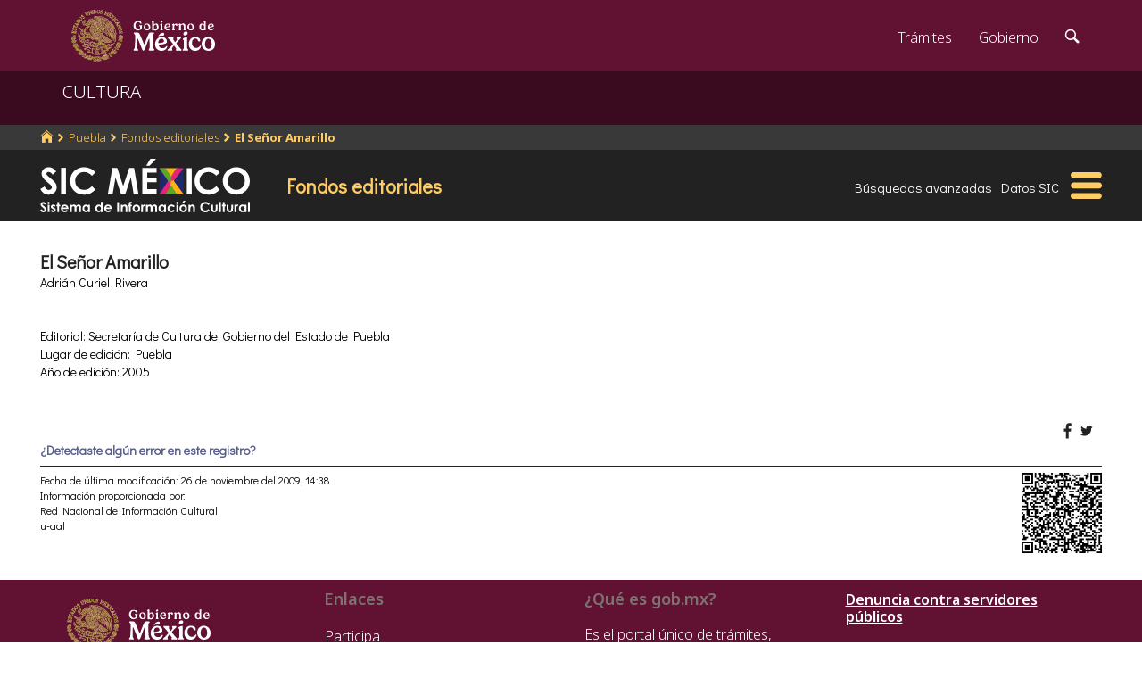

--- FILE ---
content_type: text/html; charset=utf-8
request_url: https://www.google.com/recaptcha/api2/anchor?ar=1&k=6LcMKhwUAAAAACZnqLi6YLyS6roOn9-v8RRXA_Bs&co=aHR0cHM6Ly9zaWMuY3VsdHVyYS5nb2IubXg6NDQz&hl=en&v=PoyoqOPhxBO7pBk68S4YbpHZ&size=invisible&anchor-ms=20000&execute-ms=30000&cb=kvcdcqrpkgfq
body_size: 49400
content:
<!DOCTYPE HTML><html dir="ltr" lang="en"><head><meta http-equiv="Content-Type" content="text/html; charset=UTF-8">
<meta http-equiv="X-UA-Compatible" content="IE=edge">
<title>reCAPTCHA</title>
<style type="text/css">
/* cyrillic-ext */
@font-face {
  font-family: 'Roboto';
  font-style: normal;
  font-weight: 400;
  font-stretch: 100%;
  src: url(//fonts.gstatic.com/s/roboto/v48/KFO7CnqEu92Fr1ME7kSn66aGLdTylUAMa3GUBHMdazTgWw.woff2) format('woff2');
  unicode-range: U+0460-052F, U+1C80-1C8A, U+20B4, U+2DE0-2DFF, U+A640-A69F, U+FE2E-FE2F;
}
/* cyrillic */
@font-face {
  font-family: 'Roboto';
  font-style: normal;
  font-weight: 400;
  font-stretch: 100%;
  src: url(//fonts.gstatic.com/s/roboto/v48/KFO7CnqEu92Fr1ME7kSn66aGLdTylUAMa3iUBHMdazTgWw.woff2) format('woff2');
  unicode-range: U+0301, U+0400-045F, U+0490-0491, U+04B0-04B1, U+2116;
}
/* greek-ext */
@font-face {
  font-family: 'Roboto';
  font-style: normal;
  font-weight: 400;
  font-stretch: 100%;
  src: url(//fonts.gstatic.com/s/roboto/v48/KFO7CnqEu92Fr1ME7kSn66aGLdTylUAMa3CUBHMdazTgWw.woff2) format('woff2');
  unicode-range: U+1F00-1FFF;
}
/* greek */
@font-face {
  font-family: 'Roboto';
  font-style: normal;
  font-weight: 400;
  font-stretch: 100%;
  src: url(//fonts.gstatic.com/s/roboto/v48/KFO7CnqEu92Fr1ME7kSn66aGLdTylUAMa3-UBHMdazTgWw.woff2) format('woff2');
  unicode-range: U+0370-0377, U+037A-037F, U+0384-038A, U+038C, U+038E-03A1, U+03A3-03FF;
}
/* math */
@font-face {
  font-family: 'Roboto';
  font-style: normal;
  font-weight: 400;
  font-stretch: 100%;
  src: url(//fonts.gstatic.com/s/roboto/v48/KFO7CnqEu92Fr1ME7kSn66aGLdTylUAMawCUBHMdazTgWw.woff2) format('woff2');
  unicode-range: U+0302-0303, U+0305, U+0307-0308, U+0310, U+0312, U+0315, U+031A, U+0326-0327, U+032C, U+032F-0330, U+0332-0333, U+0338, U+033A, U+0346, U+034D, U+0391-03A1, U+03A3-03A9, U+03B1-03C9, U+03D1, U+03D5-03D6, U+03F0-03F1, U+03F4-03F5, U+2016-2017, U+2034-2038, U+203C, U+2040, U+2043, U+2047, U+2050, U+2057, U+205F, U+2070-2071, U+2074-208E, U+2090-209C, U+20D0-20DC, U+20E1, U+20E5-20EF, U+2100-2112, U+2114-2115, U+2117-2121, U+2123-214F, U+2190, U+2192, U+2194-21AE, U+21B0-21E5, U+21F1-21F2, U+21F4-2211, U+2213-2214, U+2216-22FF, U+2308-230B, U+2310, U+2319, U+231C-2321, U+2336-237A, U+237C, U+2395, U+239B-23B7, U+23D0, U+23DC-23E1, U+2474-2475, U+25AF, U+25B3, U+25B7, U+25BD, U+25C1, U+25CA, U+25CC, U+25FB, U+266D-266F, U+27C0-27FF, U+2900-2AFF, U+2B0E-2B11, U+2B30-2B4C, U+2BFE, U+3030, U+FF5B, U+FF5D, U+1D400-1D7FF, U+1EE00-1EEFF;
}
/* symbols */
@font-face {
  font-family: 'Roboto';
  font-style: normal;
  font-weight: 400;
  font-stretch: 100%;
  src: url(//fonts.gstatic.com/s/roboto/v48/KFO7CnqEu92Fr1ME7kSn66aGLdTylUAMaxKUBHMdazTgWw.woff2) format('woff2');
  unicode-range: U+0001-000C, U+000E-001F, U+007F-009F, U+20DD-20E0, U+20E2-20E4, U+2150-218F, U+2190, U+2192, U+2194-2199, U+21AF, U+21E6-21F0, U+21F3, U+2218-2219, U+2299, U+22C4-22C6, U+2300-243F, U+2440-244A, U+2460-24FF, U+25A0-27BF, U+2800-28FF, U+2921-2922, U+2981, U+29BF, U+29EB, U+2B00-2BFF, U+4DC0-4DFF, U+FFF9-FFFB, U+10140-1018E, U+10190-1019C, U+101A0, U+101D0-101FD, U+102E0-102FB, U+10E60-10E7E, U+1D2C0-1D2D3, U+1D2E0-1D37F, U+1F000-1F0FF, U+1F100-1F1AD, U+1F1E6-1F1FF, U+1F30D-1F30F, U+1F315, U+1F31C, U+1F31E, U+1F320-1F32C, U+1F336, U+1F378, U+1F37D, U+1F382, U+1F393-1F39F, U+1F3A7-1F3A8, U+1F3AC-1F3AF, U+1F3C2, U+1F3C4-1F3C6, U+1F3CA-1F3CE, U+1F3D4-1F3E0, U+1F3ED, U+1F3F1-1F3F3, U+1F3F5-1F3F7, U+1F408, U+1F415, U+1F41F, U+1F426, U+1F43F, U+1F441-1F442, U+1F444, U+1F446-1F449, U+1F44C-1F44E, U+1F453, U+1F46A, U+1F47D, U+1F4A3, U+1F4B0, U+1F4B3, U+1F4B9, U+1F4BB, U+1F4BF, U+1F4C8-1F4CB, U+1F4D6, U+1F4DA, U+1F4DF, U+1F4E3-1F4E6, U+1F4EA-1F4ED, U+1F4F7, U+1F4F9-1F4FB, U+1F4FD-1F4FE, U+1F503, U+1F507-1F50B, U+1F50D, U+1F512-1F513, U+1F53E-1F54A, U+1F54F-1F5FA, U+1F610, U+1F650-1F67F, U+1F687, U+1F68D, U+1F691, U+1F694, U+1F698, U+1F6AD, U+1F6B2, U+1F6B9-1F6BA, U+1F6BC, U+1F6C6-1F6CF, U+1F6D3-1F6D7, U+1F6E0-1F6EA, U+1F6F0-1F6F3, U+1F6F7-1F6FC, U+1F700-1F7FF, U+1F800-1F80B, U+1F810-1F847, U+1F850-1F859, U+1F860-1F887, U+1F890-1F8AD, U+1F8B0-1F8BB, U+1F8C0-1F8C1, U+1F900-1F90B, U+1F93B, U+1F946, U+1F984, U+1F996, U+1F9E9, U+1FA00-1FA6F, U+1FA70-1FA7C, U+1FA80-1FA89, U+1FA8F-1FAC6, U+1FACE-1FADC, U+1FADF-1FAE9, U+1FAF0-1FAF8, U+1FB00-1FBFF;
}
/* vietnamese */
@font-face {
  font-family: 'Roboto';
  font-style: normal;
  font-weight: 400;
  font-stretch: 100%;
  src: url(//fonts.gstatic.com/s/roboto/v48/KFO7CnqEu92Fr1ME7kSn66aGLdTylUAMa3OUBHMdazTgWw.woff2) format('woff2');
  unicode-range: U+0102-0103, U+0110-0111, U+0128-0129, U+0168-0169, U+01A0-01A1, U+01AF-01B0, U+0300-0301, U+0303-0304, U+0308-0309, U+0323, U+0329, U+1EA0-1EF9, U+20AB;
}
/* latin-ext */
@font-face {
  font-family: 'Roboto';
  font-style: normal;
  font-weight: 400;
  font-stretch: 100%;
  src: url(//fonts.gstatic.com/s/roboto/v48/KFO7CnqEu92Fr1ME7kSn66aGLdTylUAMa3KUBHMdazTgWw.woff2) format('woff2');
  unicode-range: U+0100-02BA, U+02BD-02C5, U+02C7-02CC, U+02CE-02D7, U+02DD-02FF, U+0304, U+0308, U+0329, U+1D00-1DBF, U+1E00-1E9F, U+1EF2-1EFF, U+2020, U+20A0-20AB, U+20AD-20C0, U+2113, U+2C60-2C7F, U+A720-A7FF;
}
/* latin */
@font-face {
  font-family: 'Roboto';
  font-style: normal;
  font-weight: 400;
  font-stretch: 100%;
  src: url(//fonts.gstatic.com/s/roboto/v48/KFO7CnqEu92Fr1ME7kSn66aGLdTylUAMa3yUBHMdazQ.woff2) format('woff2');
  unicode-range: U+0000-00FF, U+0131, U+0152-0153, U+02BB-02BC, U+02C6, U+02DA, U+02DC, U+0304, U+0308, U+0329, U+2000-206F, U+20AC, U+2122, U+2191, U+2193, U+2212, U+2215, U+FEFF, U+FFFD;
}
/* cyrillic-ext */
@font-face {
  font-family: 'Roboto';
  font-style: normal;
  font-weight: 500;
  font-stretch: 100%;
  src: url(//fonts.gstatic.com/s/roboto/v48/KFO7CnqEu92Fr1ME7kSn66aGLdTylUAMa3GUBHMdazTgWw.woff2) format('woff2');
  unicode-range: U+0460-052F, U+1C80-1C8A, U+20B4, U+2DE0-2DFF, U+A640-A69F, U+FE2E-FE2F;
}
/* cyrillic */
@font-face {
  font-family: 'Roboto';
  font-style: normal;
  font-weight: 500;
  font-stretch: 100%;
  src: url(//fonts.gstatic.com/s/roboto/v48/KFO7CnqEu92Fr1ME7kSn66aGLdTylUAMa3iUBHMdazTgWw.woff2) format('woff2');
  unicode-range: U+0301, U+0400-045F, U+0490-0491, U+04B0-04B1, U+2116;
}
/* greek-ext */
@font-face {
  font-family: 'Roboto';
  font-style: normal;
  font-weight: 500;
  font-stretch: 100%;
  src: url(//fonts.gstatic.com/s/roboto/v48/KFO7CnqEu92Fr1ME7kSn66aGLdTylUAMa3CUBHMdazTgWw.woff2) format('woff2');
  unicode-range: U+1F00-1FFF;
}
/* greek */
@font-face {
  font-family: 'Roboto';
  font-style: normal;
  font-weight: 500;
  font-stretch: 100%;
  src: url(//fonts.gstatic.com/s/roboto/v48/KFO7CnqEu92Fr1ME7kSn66aGLdTylUAMa3-UBHMdazTgWw.woff2) format('woff2');
  unicode-range: U+0370-0377, U+037A-037F, U+0384-038A, U+038C, U+038E-03A1, U+03A3-03FF;
}
/* math */
@font-face {
  font-family: 'Roboto';
  font-style: normal;
  font-weight: 500;
  font-stretch: 100%;
  src: url(//fonts.gstatic.com/s/roboto/v48/KFO7CnqEu92Fr1ME7kSn66aGLdTylUAMawCUBHMdazTgWw.woff2) format('woff2');
  unicode-range: U+0302-0303, U+0305, U+0307-0308, U+0310, U+0312, U+0315, U+031A, U+0326-0327, U+032C, U+032F-0330, U+0332-0333, U+0338, U+033A, U+0346, U+034D, U+0391-03A1, U+03A3-03A9, U+03B1-03C9, U+03D1, U+03D5-03D6, U+03F0-03F1, U+03F4-03F5, U+2016-2017, U+2034-2038, U+203C, U+2040, U+2043, U+2047, U+2050, U+2057, U+205F, U+2070-2071, U+2074-208E, U+2090-209C, U+20D0-20DC, U+20E1, U+20E5-20EF, U+2100-2112, U+2114-2115, U+2117-2121, U+2123-214F, U+2190, U+2192, U+2194-21AE, U+21B0-21E5, U+21F1-21F2, U+21F4-2211, U+2213-2214, U+2216-22FF, U+2308-230B, U+2310, U+2319, U+231C-2321, U+2336-237A, U+237C, U+2395, U+239B-23B7, U+23D0, U+23DC-23E1, U+2474-2475, U+25AF, U+25B3, U+25B7, U+25BD, U+25C1, U+25CA, U+25CC, U+25FB, U+266D-266F, U+27C0-27FF, U+2900-2AFF, U+2B0E-2B11, U+2B30-2B4C, U+2BFE, U+3030, U+FF5B, U+FF5D, U+1D400-1D7FF, U+1EE00-1EEFF;
}
/* symbols */
@font-face {
  font-family: 'Roboto';
  font-style: normal;
  font-weight: 500;
  font-stretch: 100%;
  src: url(//fonts.gstatic.com/s/roboto/v48/KFO7CnqEu92Fr1ME7kSn66aGLdTylUAMaxKUBHMdazTgWw.woff2) format('woff2');
  unicode-range: U+0001-000C, U+000E-001F, U+007F-009F, U+20DD-20E0, U+20E2-20E4, U+2150-218F, U+2190, U+2192, U+2194-2199, U+21AF, U+21E6-21F0, U+21F3, U+2218-2219, U+2299, U+22C4-22C6, U+2300-243F, U+2440-244A, U+2460-24FF, U+25A0-27BF, U+2800-28FF, U+2921-2922, U+2981, U+29BF, U+29EB, U+2B00-2BFF, U+4DC0-4DFF, U+FFF9-FFFB, U+10140-1018E, U+10190-1019C, U+101A0, U+101D0-101FD, U+102E0-102FB, U+10E60-10E7E, U+1D2C0-1D2D3, U+1D2E0-1D37F, U+1F000-1F0FF, U+1F100-1F1AD, U+1F1E6-1F1FF, U+1F30D-1F30F, U+1F315, U+1F31C, U+1F31E, U+1F320-1F32C, U+1F336, U+1F378, U+1F37D, U+1F382, U+1F393-1F39F, U+1F3A7-1F3A8, U+1F3AC-1F3AF, U+1F3C2, U+1F3C4-1F3C6, U+1F3CA-1F3CE, U+1F3D4-1F3E0, U+1F3ED, U+1F3F1-1F3F3, U+1F3F5-1F3F7, U+1F408, U+1F415, U+1F41F, U+1F426, U+1F43F, U+1F441-1F442, U+1F444, U+1F446-1F449, U+1F44C-1F44E, U+1F453, U+1F46A, U+1F47D, U+1F4A3, U+1F4B0, U+1F4B3, U+1F4B9, U+1F4BB, U+1F4BF, U+1F4C8-1F4CB, U+1F4D6, U+1F4DA, U+1F4DF, U+1F4E3-1F4E6, U+1F4EA-1F4ED, U+1F4F7, U+1F4F9-1F4FB, U+1F4FD-1F4FE, U+1F503, U+1F507-1F50B, U+1F50D, U+1F512-1F513, U+1F53E-1F54A, U+1F54F-1F5FA, U+1F610, U+1F650-1F67F, U+1F687, U+1F68D, U+1F691, U+1F694, U+1F698, U+1F6AD, U+1F6B2, U+1F6B9-1F6BA, U+1F6BC, U+1F6C6-1F6CF, U+1F6D3-1F6D7, U+1F6E0-1F6EA, U+1F6F0-1F6F3, U+1F6F7-1F6FC, U+1F700-1F7FF, U+1F800-1F80B, U+1F810-1F847, U+1F850-1F859, U+1F860-1F887, U+1F890-1F8AD, U+1F8B0-1F8BB, U+1F8C0-1F8C1, U+1F900-1F90B, U+1F93B, U+1F946, U+1F984, U+1F996, U+1F9E9, U+1FA00-1FA6F, U+1FA70-1FA7C, U+1FA80-1FA89, U+1FA8F-1FAC6, U+1FACE-1FADC, U+1FADF-1FAE9, U+1FAF0-1FAF8, U+1FB00-1FBFF;
}
/* vietnamese */
@font-face {
  font-family: 'Roboto';
  font-style: normal;
  font-weight: 500;
  font-stretch: 100%;
  src: url(//fonts.gstatic.com/s/roboto/v48/KFO7CnqEu92Fr1ME7kSn66aGLdTylUAMa3OUBHMdazTgWw.woff2) format('woff2');
  unicode-range: U+0102-0103, U+0110-0111, U+0128-0129, U+0168-0169, U+01A0-01A1, U+01AF-01B0, U+0300-0301, U+0303-0304, U+0308-0309, U+0323, U+0329, U+1EA0-1EF9, U+20AB;
}
/* latin-ext */
@font-face {
  font-family: 'Roboto';
  font-style: normal;
  font-weight: 500;
  font-stretch: 100%;
  src: url(//fonts.gstatic.com/s/roboto/v48/KFO7CnqEu92Fr1ME7kSn66aGLdTylUAMa3KUBHMdazTgWw.woff2) format('woff2');
  unicode-range: U+0100-02BA, U+02BD-02C5, U+02C7-02CC, U+02CE-02D7, U+02DD-02FF, U+0304, U+0308, U+0329, U+1D00-1DBF, U+1E00-1E9F, U+1EF2-1EFF, U+2020, U+20A0-20AB, U+20AD-20C0, U+2113, U+2C60-2C7F, U+A720-A7FF;
}
/* latin */
@font-face {
  font-family: 'Roboto';
  font-style: normal;
  font-weight: 500;
  font-stretch: 100%;
  src: url(//fonts.gstatic.com/s/roboto/v48/KFO7CnqEu92Fr1ME7kSn66aGLdTylUAMa3yUBHMdazQ.woff2) format('woff2');
  unicode-range: U+0000-00FF, U+0131, U+0152-0153, U+02BB-02BC, U+02C6, U+02DA, U+02DC, U+0304, U+0308, U+0329, U+2000-206F, U+20AC, U+2122, U+2191, U+2193, U+2212, U+2215, U+FEFF, U+FFFD;
}
/* cyrillic-ext */
@font-face {
  font-family: 'Roboto';
  font-style: normal;
  font-weight: 900;
  font-stretch: 100%;
  src: url(//fonts.gstatic.com/s/roboto/v48/KFO7CnqEu92Fr1ME7kSn66aGLdTylUAMa3GUBHMdazTgWw.woff2) format('woff2');
  unicode-range: U+0460-052F, U+1C80-1C8A, U+20B4, U+2DE0-2DFF, U+A640-A69F, U+FE2E-FE2F;
}
/* cyrillic */
@font-face {
  font-family: 'Roboto';
  font-style: normal;
  font-weight: 900;
  font-stretch: 100%;
  src: url(//fonts.gstatic.com/s/roboto/v48/KFO7CnqEu92Fr1ME7kSn66aGLdTylUAMa3iUBHMdazTgWw.woff2) format('woff2');
  unicode-range: U+0301, U+0400-045F, U+0490-0491, U+04B0-04B1, U+2116;
}
/* greek-ext */
@font-face {
  font-family: 'Roboto';
  font-style: normal;
  font-weight: 900;
  font-stretch: 100%;
  src: url(//fonts.gstatic.com/s/roboto/v48/KFO7CnqEu92Fr1ME7kSn66aGLdTylUAMa3CUBHMdazTgWw.woff2) format('woff2');
  unicode-range: U+1F00-1FFF;
}
/* greek */
@font-face {
  font-family: 'Roboto';
  font-style: normal;
  font-weight: 900;
  font-stretch: 100%;
  src: url(//fonts.gstatic.com/s/roboto/v48/KFO7CnqEu92Fr1ME7kSn66aGLdTylUAMa3-UBHMdazTgWw.woff2) format('woff2');
  unicode-range: U+0370-0377, U+037A-037F, U+0384-038A, U+038C, U+038E-03A1, U+03A3-03FF;
}
/* math */
@font-face {
  font-family: 'Roboto';
  font-style: normal;
  font-weight: 900;
  font-stretch: 100%;
  src: url(//fonts.gstatic.com/s/roboto/v48/KFO7CnqEu92Fr1ME7kSn66aGLdTylUAMawCUBHMdazTgWw.woff2) format('woff2');
  unicode-range: U+0302-0303, U+0305, U+0307-0308, U+0310, U+0312, U+0315, U+031A, U+0326-0327, U+032C, U+032F-0330, U+0332-0333, U+0338, U+033A, U+0346, U+034D, U+0391-03A1, U+03A3-03A9, U+03B1-03C9, U+03D1, U+03D5-03D6, U+03F0-03F1, U+03F4-03F5, U+2016-2017, U+2034-2038, U+203C, U+2040, U+2043, U+2047, U+2050, U+2057, U+205F, U+2070-2071, U+2074-208E, U+2090-209C, U+20D0-20DC, U+20E1, U+20E5-20EF, U+2100-2112, U+2114-2115, U+2117-2121, U+2123-214F, U+2190, U+2192, U+2194-21AE, U+21B0-21E5, U+21F1-21F2, U+21F4-2211, U+2213-2214, U+2216-22FF, U+2308-230B, U+2310, U+2319, U+231C-2321, U+2336-237A, U+237C, U+2395, U+239B-23B7, U+23D0, U+23DC-23E1, U+2474-2475, U+25AF, U+25B3, U+25B7, U+25BD, U+25C1, U+25CA, U+25CC, U+25FB, U+266D-266F, U+27C0-27FF, U+2900-2AFF, U+2B0E-2B11, U+2B30-2B4C, U+2BFE, U+3030, U+FF5B, U+FF5D, U+1D400-1D7FF, U+1EE00-1EEFF;
}
/* symbols */
@font-face {
  font-family: 'Roboto';
  font-style: normal;
  font-weight: 900;
  font-stretch: 100%;
  src: url(//fonts.gstatic.com/s/roboto/v48/KFO7CnqEu92Fr1ME7kSn66aGLdTylUAMaxKUBHMdazTgWw.woff2) format('woff2');
  unicode-range: U+0001-000C, U+000E-001F, U+007F-009F, U+20DD-20E0, U+20E2-20E4, U+2150-218F, U+2190, U+2192, U+2194-2199, U+21AF, U+21E6-21F0, U+21F3, U+2218-2219, U+2299, U+22C4-22C6, U+2300-243F, U+2440-244A, U+2460-24FF, U+25A0-27BF, U+2800-28FF, U+2921-2922, U+2981, U+29BF, U+29EB, U+2B00-2BFF, U+4DC0-4DFF, U+FFF9-FFFB, U+10140-1018E, U+10190-1019C, U+101A0, U+101D0-101FD, U+102E0-102FB, U+10E60-10E7E, U+1D2C0-1D2D3, U+1D2E0-1D37F, U+1F000-1F0FF, U+1F100-1F1AD, U+1F1E6-1F1FF, U+1F30D-1F30F, U+1F315, U+1F31C, U+1F31E, U+1F320-1F32C, U+1F336, U+1F378, U+1F37D, U+1F382, U+1F393-1F39F, U+1F3A7-1F3A8, U+1F3AC-1F3AF, U+1F3C2, U+1F3C4-1F3C6, U+1F3CA-1F3CE, U+1F3D4-1F3E0, U+1F3ED, U+1F3F1-1F3F3, U+1F3F5-1F3F7, U+1F408, U+1F415, U+1F41F, U+1F426, U+1F43F, U+1F441-1F442, U+1F444, U+1F446-1F449, U+1F44C-1F44E, U+1F453, U+1F46A, U+1F47D, U+1F4A3, U+1F4B0, U+1F4B3, U+1F4B9, U+1F4BB, U+1F4BF, U+1F4C8-1F4CB, U+1F4D6, U+1F4DA, U+1F4DF, U+1F4E3-1F4E6, U+1F4EA-1F4ED, U+1F4F7, U+1F4F9-1F4FB, U+1F4FD-1F4FE, U+1F503, U+1F507-1F50B, U+1F50D, U+1F512-1F513, U+1F53E-1F54A, U+1F54F-1F5FA, U+1F610, U+1F650-1F67F, U+1F687, U+1F68D, U+1F691, U+1F694, U+1F698, U+1F6AD, U+1F6B2, U+1F6B9-1F6BA, U+1F6BC, U+1F6C6-1F6CF, U+1F6D3-1F6D7, U+1F6E0-1F6EA, U+1F6F0-1F6F3, U+1F6F7-1F6FC, U+1F700-1F7FF, U+1F800-1F80B, U+1F810-1F847, U+1F850-1F859, U+1F860-1F887, U+1F890-1F8AD, U+1F8B0-1F8BB, U+1F8C0-1F8C1, U+1F900-1F90B, U+1F93B, U+1F946, U+1F984, U+1F996, U+1F9E9, U+1FA00-1FA6F, U+1FA70-1FA7C, U+1FA80-1FA89, U+1FA8F-1FAC6, U+1FACE-1FADC, U+1FADF-1FAE9, U+1FAF0-1FAF8, U+1FB00-1FBFF;
}
/* vietnamese */
@font-face {
  font-family: 'Roboto';
  font-style: normal;
  font-weight: 900;
  font-stretch: 100%;
  src: url(//fonts.gstatic.com/s/roboto/v48/KFO7CnqEu92Fr1ME7kSn66aGLdTylUAMa3OUBHMdazTgWw.woff2) format('woff2');
  unicode-range: U+0102-0103, U+0110-0111, U+0128-0129, U+0168-0169, U+01A0-01A1, U+01AF-01B0, U+0300-0301, U+0303-0304, U+0308-0309, U+0323, U+0329, U+1EA0-1EF9, U+20AB;
}
/* latin-ext */
@font-face {
  font-family: 'Roboto';
  font-style: normal;
  font-weight: 900;
  font-stretch: 100%;
  src: url(//fonts.gstatic.com/s/roboto/v48/KFO7CnqEu92Fr1ME7kSn66aGLdTylUAMa3KUBHMdazTgWw.woff2) format('woff2');
  unicode-range: U+0100-02BA, U+02BD-02C5, U+02C7-02CC, U+02CE-02D7, U+02DD-02FF, U+0304, U+0308, U+0329, U+1D00-1DBF, U+1E00-1E9F, U+1EF2-1EFF, U+2020, U+20A0-20AB, U+20AD-20C0, U+2113, U+2C60-2C7F, U+A720-A7FF;
}
/* latin */
@font-face {
  font-family: 'Roboto';
  font-style: normal;
  font-weight: 900;
  font-stretch: 100%;
  src: url(//fonts.gstatic.com/s/roboto/v48/KFO7CnqEu92Fr1ME7kSn66aGLdTylUAMa3yUBHMdazQ.woff2) format('woff2');
  unicode-range: U+0000-00FF, U+0131, U+0152-0153, U+02BB-02BC, U+02C6, U+02DA, U+02DC, U+0304, U+0308, U+0329, U+2000-206F, U+20AC, U+2122, U+2191, U+2193, U+2212, U+2215, U+FEFF, U+FFFD;
}

</style>
<link rel="stylesheet" type="text/css" href="https://www.gstatic.com/recaptcha/releases/PoyoqOPhxBO7pBk68S4YbpHZ/styles__ltr.css">
<script nonce="W-wTJqwfBPmDQzO92blMDA" type="text/javascript">window['__recaptcha_api'] = 'https://www.google.com/recaptcha/api2/';</script>
<script type="text/javascript" src="https://www.gstatic.com/recaptcha/releases/PoyoqOPhxBO7pBk68S4YbpHZ/recaptcha__en.js" nonce="W-wTJqwfBPmDQzO92blMDA">
      
    </script></head>
<body><div id="rc-anchor-alert" class="rc-anchor-alert"></div>
<input type="hidden" id="recaptcha-token" value="[base64]">
<script type="text/javascript" nonce="W-wTJqwfBPmDQzO92blMDA">
      recaptcha.anchor.Main.init("[\x22ainput\x22,[\x22bgdata\x22,\x22\x22,\[base64]/[base64]/[base64]/[base64]/[base64]/[base64]/KGcoTywyNTMsTy5PKSxVRyhPLEMpKTpnKE8sMjUzLEMpLE8pKSxsKSksTykpfSxieT1mdW5jdGlvbihDLE8sdSxsKXtmb3IobD0odT1SKEMpLDApO08+MDtPLS0pbD1sPDw4fFooQyk7ZyhDLHUsbCl9LFVHPWZ1bmN0aW9uKEMsTyl7Qy5pLmxlbmd0aD4xMDQ/[base64]/[base64]/[base64]/[base64]/[base64]/[base64]/[base64]\\u003d\x22,\[base64]\\u003d\\u003d\x22,\x22wpPCkcODw59iKDJjw5bDicKEeVtbeWHDsMO2wo7DgxpFLcK/wo7DjcO4wrjCpsKULwjDhlzDrsOTMMOIw7hsQUs6YT7DpVpxwovDlWpwf8OXwozCicOpQDsRwqEcwp/DtS/[base64]/CkGLDsCslwqMNw6LChcKZT13Ds8OQMVXDkMOWbsK4VxnCkBlrw6lLwq7CrB4UCcOYCCMwwpUOQMKcwp3Dg3nCjkzDkTDCmsOCwp/[base64]/CnCzClMOYwr7Do8O/QXpswqbDh8KpYXDClMOjw7ldw5FSdcKAP8OMK8KiwrFOT8O2w7Jow5HDuFVNAhRAEcOvw6dULsOafgI8O34PTMKhV8OXwrESw5gmwpNbdsOGKMKANMOWS0/CgRdZw4Zgw4XCrMKeRhRXeMKawr4oJVbDqG7Cqi3DnyBOCz7CrCkIf8KiJ8KVU0vClsKdwp/[base64]/[base64]/CicOowrhyAzcRfUPCgsOpwrXDnsKfw4TCgiPDlMO0w6rCi315wp7CgMOMwqHCisOUeHHDoMKWwocrw48XwoPDhsOZwoJ3w7VYYhtKMsOSBjPDhiHCmcKHfcOaMMK7w7bCgcO6CcORw6wfHsOSEB/CjAsQwpEBHsO9AcKzT2FEwrkSIMO2CWHDj8KQHCLDkcKnB8OwcGnCnnF4AWPCsQfCuSpKEMKzdGMjwoDDmlDCj8K4wrddwqA+woTDgMKMwptaRGXCu8OFwoDDnDDDqMKtesOcwqnDj0DDj03DlcOqw4TDuxVNHMKGECvCvivDs8O2w5zCmDU4c2rChUvDvMKjLsK/w6TDtnvClCnCgB43w4PDqMKfV2vCjRALeh/DoMOlWMOvLmrDu3vDusKCWsOqPsOww4/DvH0Ew5PDpMKRMjF+w7TCphHDtE1iwrFvwo7DhHU0Ez7CoXLCuhktDF7DhhPCiHfCkS/[base64]/wrsYNsKkwqfDjcKvw5p/[base64]/DixfDqDHClMOIwozCsko5wo7DmsOSFW5ZwovDmXnChQXCh0bDoW9Jwr0Pw7QBwq40EipLGHxhAsOJBcOEw5g1w4LCrkt2KCY6w5LCtMO/asOgW1ZbwqnDs8KHw77CgcOYwq0Rw4jDtMOGDMK8w4nCiMOuUQ8+w5zCgEfCsAbCiWnCljjCsnXCo3IoX346wo1GwobDt31kwqTCvsOTwpTDrcO8wpQdwqkvJ8OmwoF9OnEsw6RSasOywoFIw5EcQFgAw5AhVTbCtMO7FQ14wojDmiTDnMK2wq/[base64]/w7HCpF58wpg3EMKWw5BLABRwdRlEO8KYTX5tTcO3w4BXa19rwpxPwrDDmsO5dcKvw4LCtADDosKQT8O+wrcSf8OQw59Fwo8/WsOHZcKFSUrCjlPDvGXCvcKUN8OSwodUUMK6w7ICb8O5NMOPbTzDj8OeIzrChH/DkcKEHiPCsgM3wqA6wrfDmcOwZAnCoMKEw5V9wqXCh2PDjxDCucKIHSwWVcKATMK+w7TDmcOSRcO2ZWtLCnlPwrfCp2rDnsOuwpHCq8OXb8KJMQ3CrSFxwprCkcOhw7LCncKmOQTCj2oOwpDCrcKqw7R4YQ/Cuywkw4x3wrvDshY7P8OYSCrDtMKXwrZcexdVVsKQwpETw6DCisOSwpkiwp/[base64]/CrC9LwovChW9Lw5LCvcOvHmDDjcOawptMw7PDmQ3Cj2bDscKnw5NVwr3ChFnDmcKtw7NUSMOoVCvDksKOw5xEfMKfHsK9woxiw4I4TsOmwrBsw4EsJzzCjWs/wol2JDvCvjZ9AVvDnRLChRU5wrVawpTDhXkSBcOHSsKORETCuMKtw7fCoXJvwp3DsMOlAsOwdcK5dkQSworDuMK/AsK2w6kmwoQAwrHDqx/CoUwhP0AzUsK1w7oSKcOIw6nCisKFw7ADQDVvwpPCoAbCrsKeTV1CKVXCpTrDoSsLQ3Jaw5PDuGleUcOIaMKIPxfCo8Ovw7HDux/DrsKZCkTDg8Kzw7w+w7EVeWFoTzXDnMOVFMO4a2l7KMORw51QwrjDgCTDoXMdwpzDpcOiDMKNAn7DnRZvw61ywo/[base64]/[base64]/wpLDm8K9wqpFGsK/D8OqesO2w6PDqUzDijdfw43CqcOCw7vDgH/[base64]/Cj8OGWm9RVwTDmTooNcOWW2LChy5FwrHDqsOcasKjw73DsljCg8K2wrJuwqtiScKvw5/DkMOcw7dcw7vDlcKkwonChyLCkT7Cik/CgMKuw5XDlQLClsO3wp7Ds8KbG0YVw7ZiwqNjQcOZNArDh8KOJxjDqMOyAVbCtSDDgMKKAMOVRls4wpXCs19qw7UGwpozwovCqzfDkcKwGsO9w4AcVmIOJcOTYMKwIWvCmnhiw4UhSk1Dw7LCl8KEQHjCgnHCt8KTP0/Cp8OWVjVtBcKHw5bCnRhSw5jDm8KDwp7Ct00OSsOpeUwsUg0Lw5IUcH5/acKrw6ZELV5YfnHDhcKtw4nCj8KMw7VaXjFwwp7CvHnDhwfDusKIwqkfG8OTJ1hlw5JABsKFwqwgOMOAwo4mwrvDlQ/DgMKcS8KEDcKfN8KkRMK2ZMOSwrIUHyzDgVrDtQUQwrp7wpZ9DVUlVsKjEcOLG8OgLsOsT8OqwoTDgg7Ch8KEw64JDcOIbsK1wpUTMsKJYsO5wq/Duz8Kwp02YxLDscKiYcOfPcOJwo5jwqLDtsOZJUUdW8KUcMOORsKUcQVyHsOGw7DCiSDCl8K+wqlMOcKHF2YnUsOWwprCtsO4bMOfwoYXN8OSwpEgIXTCln/DnMObwrpXbsKUw5Q0Fzl/wqplDMOCK8O7w6oKesKbPSxSwrTCjMKDwrdOw47DqcKMKnXCrmDCj2FMO8Kkw6dywoPCkFA+FkUxMX8hwoMdBm5TO8OmFFcFN0bCt8KoM8KmwobDi8OAw6TCjAcEH8OQwp/Dgz1XIcOIw7dBE3jCrCh+Qm8sw6zCksOfw5TDhmjDnXBaBMK6QU4GwqDDtEd5woLDogbCol9QwozCog87HTbDlXNzwq/DrEDCi8KqwqQdVcKYwqxoOgPDiWXDuQV3NMK2wpEaRcO0GjgWKhZaIAnCqk5mOcOqMcOkwq8rCm0Vwr8Ww5XCvileE8KTQcKIUWzCsnRsIcO6w4XDgMK9KcOdw7Uiwr/[base64]/CqsOiw6jDhQBzLMKQw5w9wr/[base64]/CssKjBcOzw5dsFsKlw4rDtsOgw5fCgibCtMKewpsMZiHDkcKwZcKbHcKBPQpUCTxNH2nCo8Kcw63DuynDqsKwwqJqV8O4w49nG8KvcsOdEsO8PHzDky3CqMKcBG7DmMKHQE01csKjJjBrD8OsAw/CusKzw5U2w47CicK5wpkEwrE+wqnDgWfCiUDCq8KeMsKCGgzDjMKwJ0PDssKfKMOew7QRw41ia0xHw70uGwDCncO4w7bCukYDwoJWb8KOF8OKNMK4wrM5CHRRw7vDksKqIcOnw6bCs8O7XFcUQ8KXw6XDscK/wq7CnsO2AWjDlMKLw4/CthDDmXbDqFI4QijDg8OqwqheXcKgwqcIbsOoTMOdwrA/dHXDmlnCvljClDvDq8KDWBDDlBxyw4LDjA7DoMOyH1Iew5DCrMOAwr88wqtQV2xXLEQsLsKXwrgew4EVw7rDnyhrw7daw5BkwoBOwrTCisKiFsOGGHQYKsKsw4VzHsOnwrbChsKkw4oBCMOMwrMvNVQEDMK/[base64]/CuF0ewpI1R1rCj2nCpXIlO8KQw4HDmsKqISXDnG5Qw7vDlcOnwoIYFV3Dt8KMYsKjIMOwwo9oGQzClcKwclrDisK4GgVrdcOSwovDnznDiMOSw4/Cpw/[base64]/Do8OJf8KZwrTCu8O7wrJkQTcuGcOebMOgbCdJwoQVVsOZw7LDuU4VLzvCtcKew7FlOsKyUWfDi8KxT3ZkwpAowpnDhnrDlWRsA0zCqcKqAMKswqAtdCR/QgAOJcKEwrdXHsO5KMKJYxJsw7XCkcKnwosFBk7Cqx/CvcKNGDpzbsKWFz3Cp0vCqntYfCAfw5zCgsKLwrbCrXXDg8ORwqx2fsOgwrjCrRvCg8KVb8Oaw7EUAcOAwrrDpW3CpRrCssKVw63CijXDpMOtWMO2w6/DlGQuKMOpw4YlVsKfRiFbHsKGwrAXw6Fmw6/CiCYCwpDDnytOZVl4cMO0CHMuBVTDoHxkUghiKSkTOw3DmzPDqCvCqRjCj8KVaTbDiynDrVRNw6XDhgMBwqcKwp/[base64]/DpMK2Z3nCsQLCnl3DmsOhcMKpwqEYQSjCqkfCqsOFwoHDtcOTw5zCrC3CtsOAwq/ClcOtwqfCtsOmLMKaf1IHBhbCg8Omw6jDhTdlQyJ8HcOJARw3wpPDqDvDhsO+wprDqsO7w5rDpwDDrycrw7vCqCLCkhgGw4zClcOZf8K9w6zCisOYwoUdwpUsw6zClF45w6Rfw5AOdMKuwrzCr8OMGsKswozCqw/CpcK/[base64]/[base64]/w6fDnC0xDGh3HHxCdMKhwo00wq0fXMOMwqwAwp1oXBzCusKEw7hfw5BcBcOow4/[base64]/[base64]/w6cgH1okLsOyw6N1B8K/w6vDlcOZBcOhDSV9wqjClXbDiMOlEnvCh8OvbUUnw4zDrHnDhWfDo24WwoV0wo8Ew659w6DCpBvCuirDjhR/w70Vw44xw6XDi8K9wpXCm8ONPlbDrMOzQGgGw65Mwrpqwo1Ow7BVN2trw7LDjMOQwr/CvsK1wpd/XlF2woJ/RFTChsOUwoTCgcKhw7ssw78YD1ZhFAd/Z0B5w4RJwonCq8K3wqTChCTDv8KYw6LDmXtMwoFww4ctwo/[base64]/Dn3pxWk7DssKpw7sBwocND8O8W8K6w7bCtMKfDmHCnMOVXsKvXSMKFcKSNQd8H8Kqw40Pw4PDnx/DmB7DjzxHPUMocsKOwr3DiMK5ZgPDm8KtOMOBBMO/wr7DkhknczZBwpHDg8OZwrJCw7LDi3/CswjDt0QdwrLCl2rDoxTDgWEmw48ZG0ZtwojDpg7CpcKpw7rCkC/DrsOsLsO3AMKUwpUAc08ww7pJwpoNRTTDlFfCi3fDui3CtGrChsK+KsOgw7t5wp7Dtm7CksK/wpVdwqvDoMOOJCxVFMObOcOdwoETwp9MwocwbBbCkTXDrMO2GijDuMOwRWlNw6ZHWcK0w7UKwoplZUwdw4bDmSDCoT7Ds8O5H8OfH3/[base64]/A1vDklYEWHDDjsK4wpHDlMO4WxjDlsO/w6wvI8K9w5rDocOhwqPCi8KQa8OawrV0w6o1wpnCrsKmwqPDusKWw7DDjMKOw5HDghkkUzTCt8O6fsK2KnVhwq9Wwp/CmsOKw6PDmR/DgcKFwrnDmlgRAVRSG3TCkxDDs8OEw6c/[base64]/Dv8O0LcOfe8KlfEfDscOhS8OhwpjCtgTCjApCwofCkMKcw7PCmnXCmwDDmMOEMMKqGlN2CsKQw5PCgsKdwps5w43CuMOXUMO8w5o2wqojdwfDq8Klw4U+VDUzwp9FEjnCtCfCvRjCmxZnw6A4eMKUwonCpjlzwqdbF3/DniTCnsKpIEFkw6UKScKvwqA3W8KHw6s/GEjDokHDrANNwrTDtsKgw4o8w7JbEi/Cr8O2w6TDtQkWworCrS/[base64]/GBnCmVLDuV3CnhrDnSbCkSE4asOlKMOOw7UrHwggMsKywpnCnRYPAMOvw4c0XsKuN8OYw40mwrl/w7dawpzDsRfDusOHS8ORIsKpOAnDjMKHwoJDOkDDlV1kw61uwpHDpW0gwrEbBU4dMQfDlXM3P8KdAsKGw4RMXcO7w5PClsO8wr4KHFXCg8Kaw5zCjsOrf8O6WD47YTB/wpQjwqQ3w7Vfw6/[base64]/CniF1wrAybDoGYF3DksKyw5LCr8Kow7McHSPCixhKw4ZRX8OWMMKFwoPCuDInSmLCi0zDvFc9w4c/[base64]/IsOSw7ZDw53DksKgw7bCsiDCuVJnccO4w4QhIwvDjsKqC8KoRcKcWyoKNXrCncODejMFWcOScMOuw4ouM33DjVoiECZUwodawqYTf8K7WcOmw5LDrC/CqnFbeFTDiRLDo8KAA8KffT4/w4k9QRnDgkg7w5ptw4LDh8KSaGnCsxPCmsOYE8K3V8O2w44cdcOwH8KEWU7DnCl/M8Ouwp7Clmg8wpbDocOIUMK8UMKePWlAw5tQwrp3w5QNCHA2RWTDoA/[base64]/DlMKRLcKdwo3CvwPClcKAS8ODwonCgsOzw5HCh8Kaw4dXwpApwoNIRTPCvgPDmm0paMKIUsKkP8Kvw73ChAdiw68KYxXCiAMew4gYUQvDhcKCwpnDhsKfwpPCgFdCw6PCncOQCMOTw5dQw4EZDMKQwoxZAcKvwr3Dh1vCtMKwwozChwsxY8KzwoJ9YgbDlsKxUR/DhMOfQ2sqIHnDk3HCjWJSw5Y9M8KZCMOJw5TCh8KMJnfCvsOtwrvDnsO4w7dew7lHSsKtwpTChsK/wprDllTClcKoCTtraF3DksK6wrwIVxwIw7rDiRoyGsKMwqkJHcKIRnrClwnCpV7DqndPAQvDocOLwpIRJsKjGG3CkcKwCi5ywpTDi8Obw7DDin/DlVR3w4AqKMKEF8OJCRc7wofCiyXDi8OaD3LCsTARwrPDocO9wpUudcK/VVzCpMOpZWrCtDQ2e8OMe8KFwpTCgsOAPMObOMKWBmpOw6HCn8KYwpXCqsKiKXrCvcOjw6xTesOIw5LDscO2w7pNFRDCisKeJyYEek/Dt8O6w5bCu8KSQUcDacOgKsOFwoYHwrIfZkzCt8ONwr4uwrbCvnvDuE3DisKIQMKaZwAZIsOdwppTwp7DtRzDrMK2WcOzWC/[base64]/KMKzwppFwpdLw6bCjnF7wpxNejbDkMOjXsO/[base64]/wqpQNMOBBMKDOsKVwoLCn8Kww5rDpkvCp27DhMO1UsKfw4nCksKeTsOOwokJYCLCszvDhTJXwpnDvDN7wpDDtsOnMMOKdcOnKyTCnEzCv8K4N8Oewo92w5/[base64]/w4nCvWnCscKoG8OGAghJIsKJGcO8w6XDrXDCq8KKOsKkHRrChMKnwq3DiMKzEDnCi8OkdMK1wrlZwqTDmcKawp/Ch8OoZDbCnnfCk8K1w645wr3Ct8KzHGwMFElzwqfDvnFDKDbCt1tvw4vDpMK+w7EqFMO0w5h+wr5fwoIVZX7CkcKPwp5MbMKHwqM0XcKAwpJ7wpfClgBLJsOAwonCrMOJwpp6wp/DuhTDvn8cBTYcW0fDiMKUw4Blch4FwrDDvsKFw7fCrE/DmsOkeEMlwrXDgE8RGcKUwp3DtcOeMcOaX8OGwqLDm3UCQFHDsUXDtMOXwoPCimjDicOcfWTCgsKCwo09WS/DjkvDrQbCoHXChB4ww7PDsVJeZH0AFcKpSEAPBBvCkcKXWUULWcOkCcOkwqBdw41PUsOZVX8tw7bDqcKeNAzDl8KuIcKsw4p2wr0UWAtcwpTCnk/Do19Mw5tBw44bFMOpwr9kMC/CksK7O1AUw7bCqsKZw5/DoMOzwrXCsH/DngnCmHvDtG/[base64]/CisOBw4NFwpDCicOOJ8OvwrNUTMOTFEHDvibCj2vCvEd/[base64]/DncK0w6wITsOcSxnCv8OJdCZOwrjCnXjCv8K5OMOdBH53NRvDtsOCw57DtUPClQfCjsOowpgYMsOswobCthnCoytSw7lrDsKqw5/[base64]/[base64]/a8Oyw7ERXXc/QBbCnDDDoAUdw5jCn3rDpMO8OGVoPMKFwqTDhgHCqAQlET7DpMOEwqg8w6R+OsK+worDtsKEwrfDpsOIw6/CisKYI8ODwrvCmjjCrsKrwpEHOsKODUt4woDClcOyw7PCoirDmG9yw7vDv101w6FHwqDCv8OoOyvCoMONwoFxwpXDnTYPdyrDiTHDicKDwqjCrsOgKMOpw7JmEsKfw5/Ch8OuGQ3CjF/DrklcwrXCgC7CtsK5LA9tH1zCkcOaTsKRfCbCuHPCg8OJw4BWw7rCoS/CpXNJw4/CvULCmAfDqMO1fMKpwpLDtF8eBG/DpG9CC8OjSsKXd1V1XkXDuH5AaH7Dk2R8wqUqw5DCscOWT8Kuw4PCr8OEwoTCpyZwMMKzTWrCqV86w73Cn8KkXlsFQMKhwrglwqoKATDDqMKfesKPbELCi2zDv8Kjw5llK1EISl9Cw6lGw6JUwrLDh8KZw63DjR7ClydZSsKcw6R/JiDCkMODwqRpKAVrwr8icsKONCrDrAUUw7nDuQ3Du0cUenMjQD7DpisQwpXDjsOFCj1bYcK0wopOFcK4w4/Dm2w9C0MDXsOWdcK3wpnDhcOrwrMMw6jCngfDpcKUw4g8w5B0w7RZQ2jDrWEvw57CgHzDi8KTZsKfwoQmw4vCiMKeZsOaR8Kuwpw/[base64]/SW4nw6pYLcOwwpZbw7V1wrLClTzCqXXCq8K/[base64]/[base64]/CscKJDsK9RH1/PMKkwpnDsEhGbsK4RcO3w7phT8OyeQ8nOsKtJsKfw5DDjzF/M1xQw5bDhMK/d23Cr8KKw57DjDHClUHDoirCnj0ywqHClcKaw4rDrDQfM25fwppPZcKDw6YPwrDDoCnDgCbDi2tqdg/CucK2w4fDn8OqSy/DlEzCpHjDoTbCgMK8WcKBEcOzwpMSPcKBw5cgKcKywrUSaMOow44ydHVmUGfCuMO5MSXCizrDimvDmRrDnntsMMKTWQsJwp7DhsKvw5c9w6lTEMKgQDLDvibCosKqw61OSl3DkcKcwoQ+d8O6wpbDq8KgS8KRwojCni0OwpTDil9ELMOowo/CvMOaJsOLL8OTw5AzIcKAw5pta8OhwrPDqwbCnsKdI3fDpsOqbcO2LMKEw5jDpMKNRBrDicOdwo7Ct8O8esKSwoHDg8O8w4Yrw4w+Dgwnw4ZFQGIzXjrDj3/DgMKrLMKkesOUw7c2B8O7OsKsw5wwwo/CucKUw5PDsSbDh8O7VMKBQix4TEXDn8OnM8OLw6/DvcOvwowyw5LDgB5+LBPCg3gQdgdSPGdCw4AlEsKmwqd0FF/CqxvDisKewopfwr4xZMKRMxLDtRF0LcK2OiUFw43CpcKSNMKSRUYHwqpiPizCucOzY1/[base64]/w7bCjDQpYlTCqcOzw6Mlw70INjbDlgfDv8OSVyTDtcK9w4zChcKww6jCsjUJfDQGw48Dw6/DjsKFw5BWJcOuw5fCnTFPwp3DiAbDsiDCisKtw4wIwq8BQVx2wo5HHcKIwroOTX3CiD3CvWRkw6lhwpFDOnTDujjDgMK/woR6D8OjwrXCtsOFID0fw6kwdgEew7MPNsKuw7VhwrhIwpkFc8KmAMKAwrA4UBQYLFjDsR4xJjTDvsKCK8OkY8OZK8K0PUIswpsDcC3DonLCr8Otw63ClcOGwp8UJA7CrsKjDXTDrFVjN3IMIMKMH8KTZcOvw5fCqRvDocOaw5/[base64]/CihNzYVAxCELDrMKNw73Dq8KLwrcJXMKuMkoow4/[base64]/w5LDmcO5wqpJwpfCsU5+wr/CnWDDh8KBwopXwpUOY8OyKxVMwqTCnx3CgH3Dnl/Dn2zDuMKxIlwFwqIiw5/DmgPCqsKvwogVwpIzM8ODwqXDksKbwqLDuz0rwrXDrMOIOjs2wozCmydUYGpww4PCkFQwF2vCknjCg2zChMOHwoTDi3TDn1jDkMKFeVRYwrnCv8K7woXDh8ONLMKbwrQ7bBrDhAcYwq3Dg3Z/f8K/TcKHViPDv8OVesOlFsKvwrhaw5rClQfCrMKrdcOhYMOowq4Dc8K6w6Zzw4XDmsO+VTAuNcKRwoo/AcKsK2TDo8Ksw6tjb8ORwprCskXCtC8EwpcSw7NnKMKOX8KKGy/ChkZmesO/wpHDncKYwrDCosKmwoPCnCDDs3nCqMKAwpnCp8Odw5nCvyDDtMKbNcK9diXDmMO0wqzDq8O+w7HChsOrw60JdMKLwqR6TiojwqkqwpIIC8K8wpDCpmrDucKAw6XClsO/[base64]/DlHpJw7LChUfCp3F3w7A/L1LCkMKpwrhqw5DCsxRvGcOfGMKCHcK4aQxaDMO3d8OKw5FNBgbDj0bCjsKFXlBIOQUWwqUdI8KVwqZtw5jCr0RHw6rDpzbDrMOKw67DnAPDkUzDuxl/woPDtjMuXMOxHF7ChBLDucKKwpwVFCoWw6UXOcOTVMK7BkItOxvCgFXCr8KoIMOkBMO5W1/CicKbJ8O7Q1/Csy3CocKMD8O4w6XDt30scB91wrrDmcK/w7DDhMOjw7TCucK+Twt0w5zDpF7DkcOBwq4zD1LCn8OOCg1dwqvDsMKXw6wiw5nCgGwpwpcqwq51ZX/CkRsew5DDgsOrL8KOwpBHNxVEZQPDusKcCQnCrsOaNm1wwqHChn9OwpPDpMOLbsOWw5zDtsOFUnwNEcOowqRoXsKTNQU/YsKfwqXCkcOJwrbDssKMDsOBwqkkN8OhwrPCviTCs8KmRWnDniAYwqZ7wrXCrcOhwqRgfmXDqsKFPhN3OndiwoTCm2Bsw5/Cj8KYWsOHEyNcw6YjNMKlw5/[base64]/DtsKVw7PDkmFUKsOcw5LCs8KtOkt8w73DiUVNw6HDthtRw7/DvsOpF0TDoUHChMKLD2Z3w67CkcKpw7gnwpfDhMO8wpxcw4zDgMKxH1t3VSJhdcKuwrHDtzgXw6YQQE/DoMOiOcO1CMK9AlpTw53CigR8wq/DkjjDtcO1w6ASeMOKwopCSMOjRcKQw4cNw6DDjMK2VAzCrcKKw7LDiMO/wqnCvsKBAhAYw71/Z3bDtsKGwpTCp8Orw6rCssO3wpDCvgzDhFsXwpfDu8K/PlVYcQTDjD9uwoDCqMKMwp/DkSDClsKdw7VCwpPCosKsw5hPWMOEwo3CqzrDlgDDiVsldxjCsmUccDEuwolqa8O1BCAaXhjDlsOZw5hKw6VZworDlQfDi3/Dt8K5wrTDr8Kwwo4wUMOhZcOpN2ZgFsKAw4vCnhVxMXrDvcKFX1/Ch8Krwo1qw4DDrDvCnW/CsHbCmE/[base64]/[base64]/DviNyw6Yhw4pvwqRSUVYowo8ow7B0dQoMeQ3DqG7Di8OQWGFpwqkncRbCsF45WcKCO8Osw5zCngDChsKwwoTCpcO1XMO2ZDrDgTJpw4PCnxPDk8OhwpxIwofCq8OgYBzDjUktwpTDr31DXE/[base64]/[base64]/[base64]/DjCHDmnvCk8KqJ8O4GQ/DkMKAJ8Khw7JgMCHDnhjDiAjCrwA3w7HCsis5wq3Cq8Kmwo1qwrxVAGHDoMOQwrV8HH4gSsKowqnDsMKjO8KPOsKDwpoiGMKMw4zDkMKKLBxrw6LCqyRRVRZ/[base64]/[base64]/JxbCjjAXwqwudllrwpnCnU9rw5XCt8OWw44RfsOkwqrCm8K2BMOrwoXDlsOaw6rDmh/CnEdgXGDDvcKiOGVzwrHDosKRwpRmw6XDk8OuwpvCilBrCGQJw7oHwpjCmAQQw4Ynw5IPw7jDlMKobcKkasO5wr7Cn8K0wqLDukVMw7bCqsOTeQ4gPMKfKhTDvTnCkRjCucORcsKtw5/[base64]/w7nDtcOwPSjDg8KkwqjCqRDDrcKmO8KAwpjCi8KAwoDDtBsYO8KmYXxpw7howoppwqocwq9cw7nDsFELF8OSwqltwpx2MnVdwoHDhEjDqMK5wq3DpGPDucOtw4bDvcOwQ3AJEk1EFG0CKsOow4jDlsKrw75EJlxKO8KiwpgDLgjDs0xfbF/[base64]/DgVReNsO2wrYgw6HDucOvdmROFCFNwqF2wq4nGsKyw4UGwq7DiVhBw53CkVNiwpTCjhBcaMOgw7/DpcKQw6/DoH5QBFbCn8O/US4ITcKFImDCs17Co8O+VlbCqCIxPljDtCLDi8KGw6HDhcOTc2PCmCdKwr3CpC5Fwp/CkMO8w7FCw7nDlHJOQUnCs8Odw6lDTcOywqTCmAvDl8OcUkvDs21Zw77CtcKnwpp6woMkbcOCE099DcOQwpsUOcO0cMORw7nCp8OTw47CoSJII8KfZMK9VR7Ch0hcwokFwqIWXMOXwp7Cuh7CtEwkSsKLYcO/wr8zPTUEJAk2VcOewq/CjyLDs8KywpLCkjVbKTdvRBZgw7AKw6LDg1FRwoDDpwvDrGrCusKbHMOKBMKswq9HeSrDlMKvLHbDqMOSwofDnjbDh14wwozCuycEwrbDphvDs8KMw4pVwrLDvcOfw4Z3wqsNwqdww7gxdMK/CsO+Z3zDhcKhbn0sfMO+w5EGw73Clm7CqB0rwrzCrcOHw6VFB8KUcVnDjsOyNMO+RATCsH7DvMKGDAJTLmXCgMOdaV/Dg8O3wqXDmVLCvjzDjMOZwpRMLjMiM8OLV3RQw4Iow5BGeMK3w4N7enjDtcOew7DDq8KySsOEwqFhUArCgnfCoMO/b8OYw6zCgMK7woPChMK9w6nCj0I2w4lZIHLCnxRRfkrCihjCrcKAw6bDtXAHwppbw7Enwpo+Z8KKEMORM2fDosKnw7Z8IyBcQsOlLT0HY8KDwplnR8K0IsOXVcKCaB/DokNxLcK7w4lGwqXDssKwwrDDo8KhZA0PwrZ+EcOuwqXDtcK/M8KiGcKOw5g+w7oWwprDpmTCssOoEGAacFzDp3zCmVMjbl5mYmDDkDLDkkjDtMO5RyA9XMK/wrbDjXXDnjrDmMKwwqvDoMKbwrgRw6syJ1/[base64]/w4bDogbDuFfCmgfDmBXDnktBwqPDmxjDusO8IjE3EcKVwoRjw7w/[base64]/DighLw6swwoPClFjCkMKFYsKswpvCpRZjwqDDtm9AbsKacUcLw4JVw5o7w41Rwq1yM8OKe8OIesOiPsOJHsOuwrbDhlXDpX7CsMKrwr/Cv8KEIGzDpDoiwqnDn8OkwpXCgcOYFAVMw5pAwr/DoC8rW8OAw5vDlAoWwpNZw7oQUsOGwovDpGc+YmBtFMKIDsOIwrMYN8OaXifDp8OXM8OBOcKUwq8qesK7PcKtw7QUUjbCpnrDhzdJw5tqeFTDvMKaYsKfwoo/[base64]/CiMOzGMKKK8OPTmB6wq3CjhZwwo7CsR0JVsOew781CmEywr/Dk8O/C8OuKB8CQHTDl8KFw7dvw5rDsWvCg0HCgzPDuH9Tw7zDrsOow6wnIsOrwr/CtsKZw6M5cMKUwo/[base64]/CvMKiw68FK8OfPMO7w480w5DCvMO5wrVYQsO6UMOBJXLCgsKnw5Q3w7JxFkpnfMKdwro/wpgNwpsIa8KNwqQ1wpVrCMOwLcOPw4kGwrLCinLClsORw7HCu8OiDjImccOVRw7CqMKMwoxEwpXCrMOBL8KVwoHCmMONwopjYsKhw40+ZRbDj3MoJsK7w6/DgcOuw4gRf17DvR3Du8Ooc3bDuwlaRcOaIkbDjMOgTcKBFMKuwpAdNMOzw5vDu8OWwpfDr3JZJQfDsA0qw59yw7wpXMKjwpvCj8Kqw796w6DCvCRSwp/CgcKNwozDmFZXwrIOwpF/C8KFw7LCrnzDl1zChsOYRMKVw5rDpcK+CcOmwo/CpMO7wplgw6xOTBHCrMKoOB1dwonCusOYwp/DusKEwr11wrDDt8OUwpImw6TCusOFw6TCs8OgVglYFAXDoMOhBMKORXPDihkra0HCkzM1woLCmBPDlMKVwockwqcrY0d+TsKmw5E1IXZwwrbDohITw5DDpcO5ejw3woIVw5TDn8KSQ8K/w7LDunxaw7bCgcO5UVHCosOrwrXCmw4heE5ow5kuFsKeeHzCs33DjsO9ccKELcK/woPDqQLDrsKnUMKNw47DmcKYIcKYwqU2w6jCkilDccO1wpsXPi/CpGTDjsKYworDjMODw7FPwp7Ch18kHsOuw6cHwppSwql+wq7CkcOEd8KKwrbCtMO/cUVrEQTDkGFFJ8KvwrATXTAAO2jDrlrDrMK/w7EqLsKTw5hIfMOvw5nDksK2dsKMwrYuwqt8wqnCtE/CqXbCjcOwJ8OhfsOwwqTCpFZeVipgwqHCrsKDR8KIw7xfAMKgdWvDhcKlw4fCjEHCisKrw4jChMO8EsOQRGBReMKJGQgnwrJ/w4TDlQdVwrBow6wgQDjDqMKlw5p5HcKhwrPCpC13VcOhw6LDrljCl2kFwogNwo42LsKQTU4Ywq3DjcOIKlJSw4scw4bDiT1swrDCm1cVblPCkDEFfsOtw5LDhk1HUsOfV2gADsOrElUOw5DCr8K4FTfDo8O/wpbDvCRRwojDrsOHwr0Tw5XDocOBZsKOPjAtw4/DriPCm0QKw7HCgjJPwpTDvcKqLVUWBcObJw4WeHbDvcO8fMKEwqzDoMO0ek8OwotIKMK1e8OMJcOeAcOZN8OHw7jDtsODUXLCoRQsw6TCsMKgc8K9w4Mvw7HDosOiDAVEdMKSw4XCr8OVZxoQa8Ktw5Fywr/DqW/[base64]/CucO1w4vCn8KBwojDhcOJw5oMwpRaWcOxwptrUB7DvcONAMKlwqEUwpLCq13Cg8Kvw4XCpTnCkcKLMxE8w4fCgU4Re2JjOj0RUmNVwo/Dild9L8ObbcKLVTADbcK7w5bDp0EXVDPCrlobaUZyEznDrmbCiznCiRnCs8KkBcORbMK6E8K+GMOPT2IiOBtlcMKEP1Qnw5vCjcOAc8KDwqtQw7Rnw5zDhMK1woU2wovDgl/[base64]/[base64]/[base64]/Dp1rDpxXDpmbDo0vDiMKqLGHChzZjJ3bCusOawqLDscKdwpnCm8KZwq7ChBdLSD9UwofDkzloDVoiOX0VZMORw6jCpQ8JwqjCngw0wrh/[base64]/[base64]/MMK1fUFkbB0Yw7jDi30nwo4fCsOAw43Dg8OBw60dw7k4wpjDpMKeYMOJwp9bLjnCvMOoBsOLw4gLw7Y1wpXCsMKuwopIwo/Dv8KSwr5cw7PDqMOswojCmsK6wqh/[base64]\x22],null,[\x22conf\x22,null,\x226LcMKhwUAAAAACZnqLi6YLyS6roOn9-v8RRXA_Bs\x22,0,null,null,null,1,[21,125,63,73,95,87,41,43,42,83,102,105,109,121],[1017145,304],0,null,null,null,null,0,null,0,null,700,1,null,0,\[base64]/76lBhnEnQkZnOKMAhmv8xEZ\x22,0,1,null,null,1,null,0,0,null,null,null,0],\x22https://sic.cultura.gob.mx:443\x22,null,[3,1,1],null,null,null,0,3600,[\x22https://www.google.com/intl/en/policies/privacy/\x22,\x22https://www.google.com/intl/en/policies/terms/\x22],\x22PlH08PApQQMbo6SBpHu7/XM4xuEvJO0a4YTAccnSffg\\u003d\x22,0,0,null,1,1769352371726,0,0,[126],null,[218,11,197,252,224],\x22RC-ruUfKdDDN1YZ9A\x22,null,null,null,null,null,\x220dAFcWeA7h1027vcrQ8B73T0nTO5fKW5WXRkGk1lnwavrIGWGuIlHqZwebCasXHoNPuJtowZNilZygeCfUCzh1zyZ1gQCP6Yl_hg\x22,1769435171622]");
    </script></body></html>